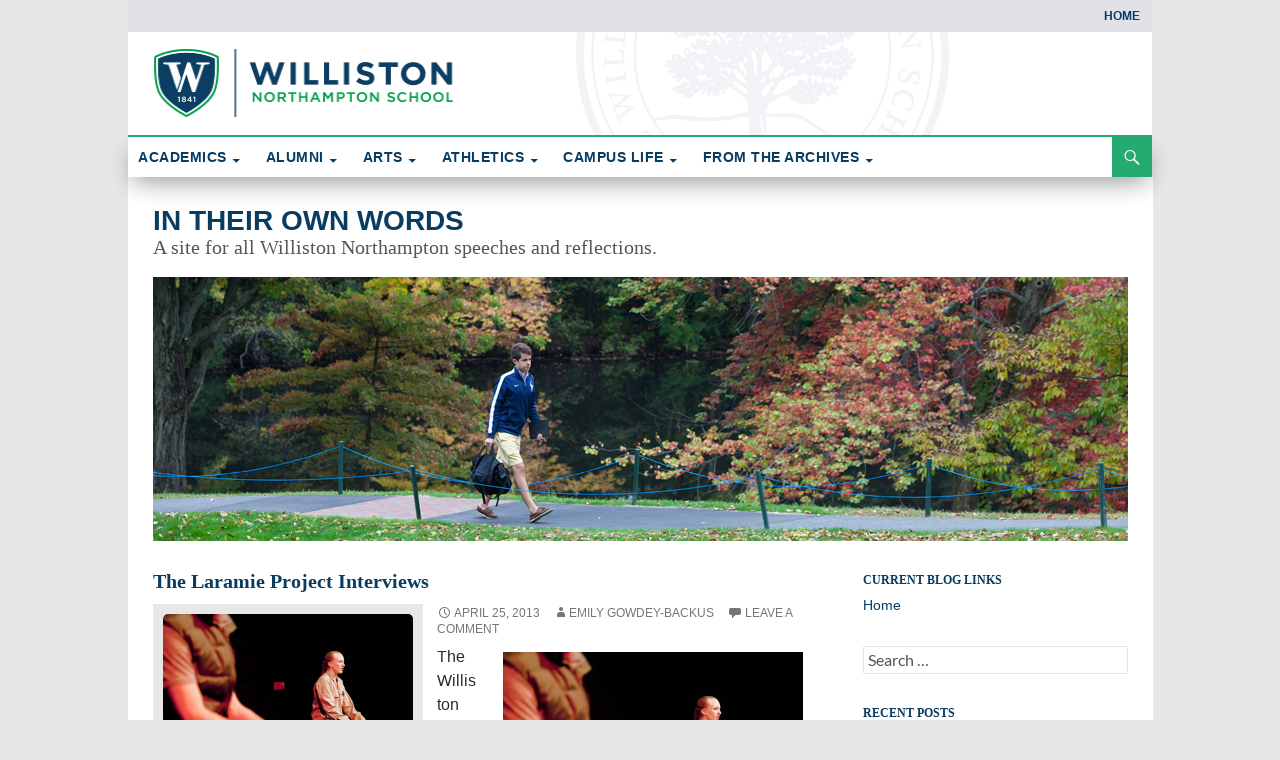

--- FILE ---
content_type: text/html; charset=UTF-8
request_url: https://willistonblogs.com/speeches/2013/04/25/the-laramie-project-interviews/
body_size: 16632
content:
<!DOCTYPE html>
<!--[if IE 7]>
<html class="ie ie7" dir="ltr" lang="en-US" prefix="og: https://ogp.me/ns#">
<![endif]-->
<!--[if IE 8]>
<html class="ie ie8" dir="ltr" lang="en-US" prefix="og: https://ogp.me/ns#">
<![endif]-->
<!--[if !(IE 7) | !(IE 8) ]><!-->
<html dir="ltr" lang="en-US" prefix="og: https://ogp.me/ns#">
<!--<![endif]-->
<head>
	<meta charset="UTF-8">
	<meta name="viewport" content="width=device-width">
	
	<link rel="profile" href="http://gmpg.org/xfn/11">
	<link rel="pingback" href="https://willistonblogs.com/speeches/xmlrpc.php">
	<!--[if lt IE 9]>
	<script src="/js/html5.js"></script>
	<![endif]-->
	
		<!-- All in One SEO 4.7.3 - aioseo.com -->
		<title>The Laramie Project Interviews - In Their Own Words</title>
		<meta name="description" content="The Williston Theatre’s spring production this year is The Laramie Project, a play by Moisés Kaufman and members of the Tectonic Theater Project that was based on a small town’s reaction to the 1998 murder of Matthew Shephard, a University of Wyoming student. During a recent break between rehearsals, Emily Ditkovski, the director of the Williston" />
		<meta name="robots" content="max-image-preview:large" />
		<link rel="canonical" href="https://willistonblogs.com/speeches/2013/04/25/the-laramie-project-interviews/" />
		<meta name="generator" content="All in One SEO (AIOSEO) 4.7.3" />
		<meta property="og:locale" content="en_US" />
		<meta property="og:site_name" content="In Their Own Words - A site for all Williston Northampton speeches and reflections." />
		<meta property="og:type" content="article" />
		<meta property="og:title" content="The Laramie Project Interviews - In Their Own Words" />
		<meta property="og:description" content="The Williston Theatre’s spring production this year is The Laramie Project, a play by Moisés Kaufman and members of the Tectonic Theater Project that was based on a small town’s reaction to the 1998 murder of Matthew Shephard, a University of Wyoming student. During a recent break between rehearsals, Emily Ditkovski, the director of the Williston" />
		<meta property="og:url" content="https://willistonblogs.com/speeches/2013/04/25/the-laramie-project-interviews/" />
		<meta property="article:published_time" content="2013-04-25T19:05:09+00:00" />
		<meta property="article:modified_time" content="2013-04-25T19:22:35+00:00" />
		<meta name="twitter:card" content="summary" />
		<meta name="twitter:title" content="The Laramie Project Interviews - In Their Own Words" />
		<meta name="twitter:description" content="The Williston Theatre’s spring production this year is The Laramie Project, a play by Moisés Kaufman and members of the Tectonic Theater Project that was based on a small town’s reaction to the 1998 murder of Matthew Shephard, a University of Wyoming student. During a recent break between rehearsals, Emily Ditkovski, the director of the Williston" />
		<script type="application/ld+json" class="aioseo-schema">
			{"@context":"https:\/\/schema.org","@graph":[{"@type":"BlogPosting","@id":"https:\/\/willistonblogs.com\/speeches\/2013\/04\/25\/the-laramie-project-interviews\/#blogposting","name":"The Laramie Project Interviews - In Their Own Words","headline":"The Laramie Project Interviews","author":{"@id":"https:\/\/willistonblogs.com\/speeches\/author\/egowdeybackus\/#author"},"publisher":{"@id":"https:\/\/willistonblogs.com\/speeches\/#organization"},"image":{"@type":"ImageObject","url":"https:\/\/willistonblogs.com\/speeches\/files\/2013\/04\/0191_Laramie-Project_240413-e1366916204132.jpg","width":1000,"height":666},"datePublished":"2013-04-25T15:05:09-04:00","dateModified":"2013-04-25T15:22:35-04:00","inLanguage":"en-US","mainEntityOfPage":{"@id":"https:\/\/willistonblogs.com\/speeches\/2013\/04\/25\/the-laramie-project-interviews\/#webpage"},"isPartOf":{"@id":"https:\/\/willistonblogs.com\/speeches\/2013\/04\/25\/the-laramie-project-interviews\/#webpage"},"articleSection":"Faculty Speaker, Student Speaker, Emily Ditkovski, LGBT, Matthew Shephard, Persis Ticknor-Swanson, The Laramie Project, Williston Theatre"},{"@type":"BreadcrumbList","@id":"https:\/\/willistonblogs.com\/speeches\/2013\/04\/25\/the-laramie-project-interviews\/#breadcrumblist","itemListElement":[{"@type":"ListItem","@id":"https:\/\/willistonblogs.com\/speeches\/#listItem","position":1,"name":"Home","item":"https:\/\/willistonblogs.com\/speeches\/","nextItem":"https:\/\/willistonblogs.com\/speeches\/2013\/#listItem"},{"@type":"ListItem","@id":"https:\/\/willistonblogs.com\/speeches\/2013\/#listItem","position":2,"name":"2013","item":"https:\/\/willistonblogs.com\/speeches\/2013\/","nextItem":"https:\/\/willistonblogs.com\/speeches\/2013\/04\/#listItem","previousItem":"https:\/\/willistonblogs.com\/speeches\/#listItem"},{"@type":"ListItem","@id":"https:\/\/willistonblogs.com\/speeches\/2013\/04\/#listItem","position":3,"name":"April","item":"https:\/\/willistonblogs.com\/speeches\/2013\/04\/","nextItem":"https:\/\/willistonblogs.com\/speeches\/2013\/04\/25\/#listItem","previousItem":"https:\/\/willistonblogs.com\/speeches\/2013\/#listItem"},{"@type":"ListItem","@id":"https:\/\/willistonblogs.com\/speeches\/2013\/04\/25\/#listItem","position":4,"name":"25","item":"https:\/\/willistonblogs.com\/speeches\/2013\/04\/25\/","nextItem":"https:\/\/willistonblogs.com\/speeches\/2013\/04\/25\/the-laramie-project-interviews\/#listItem","previousItem":"https:\/\/willistonblogs.com\/speeches\/2013\/04\/#listItem"},{"@type":"ListItem","@id":"https:\/\/willistonblogs.com\/speeches\/2013\/04\/25\/the-laramie-project-interviews\/#listItem","position":5,"name":"The Laramie Project Interviews","previousItem":"https:\/\/willistonblogs.com\/speeches\/2013\/04\/25\/#listItem"}]},{"@type":"Organization","@id":"https:\/\/willistonblogs.com\/speeches\/#organization","name":"In Their Own Words","description":"A site for all Williston Northampton speeches and reflections.","url":"https:\/\/willistonblogs.com\/speeches\/"},{"@type":"Person","@id":"https:\/\/willistonblogs.com\/speeches\/author\/egowdeybackus\/#author","url":"https:\/\/willistonblogs.com\/speeches\/author\/egowdeybackus\/","name":"Emily Gowdey-Backus","image":{"@type":"ImageObject","@id":"https:\/\/willistonblogs.com\/speeches\/2013\/04\/25\/the-laramie-project-interviews\/#authorImage","url":"https:\/\/secure.gravatar.com\/avatar\/77444a7cac026072e9c811e927044433?s=96&d=mm&r=g","width":96,"height":96,"caption":"Emily Gowdey-Backus"}},{"@type":"WebPage","@id":"https:\/\/willistonblogs.com\/speeches\/2013\/04\/25\/the-laramie-project-interviews\/#webpage","url":"https:\/\/willistonblogs.com\/speeches\/2013\/04\/25\/the-laramie-project-interviews\/","name":"The Laramie Project Interviews - In Their Own Words","description":"The Williston Theatre\u2019s spring production this year is The Laramie Project, a play by Mois\u00e9s Kaufman and members of the Tectonic Theater Project that was based on a small town\u2019s reaction to the 1998 murder of Matthew Shephard, a University of Wyoming student. During a recent break between rehearsals, Emily Ditkovski, the director of the Williston","inLanguage":"en-US","isPartOf":{"@id":"https:\/\/willistonblogs.com\/speeches\/#website"},"breadcrumb":{"@id":"https:\/\/willistonblogs.com\/speeches\/2013\/04\/25\/the-laramie-project-interviews\/#breadcrumblist"},"author":{"@id":"https:\/\/willistonblogs.com\/speeches\/author\/egowdeybackus\/#author"},"creator":{"@id":"https:\/\/willistonblogs.com\/speeches\/author\/egowdeybackus\/#author"},"image":{"@type":"ImageObject","url":"https:\/\/willistonblogs.com\/speeches\/files\/2013\/04\/0191_Laramie-Project_240413-e1366916204132.jpg","@id":"https:\/\/willistonblogs.com\/speeches\/2013\/04\/25\/the-laramie-project-interviews\/#mainImage","width":1000,"height":666},"primaryImageOfPage":{"@id":"https:\/\/willistonblogs.com\/speeches\/2013\/04\/25\/the-laramie-project-interviews\/#mainImage"},"datePublished":"2013-04-25T15:05:09-04:00","dateModified":"2013-04-25T15:22:35-04:00"},{"@type":"WebSite","@id":"https:\/\/willistonblogs.com\/speeches\/#website","url":"https:\/\/willistonblogs.com\/speeches\/","name":"In Their Own Words","description":"A site for all Williston Northampton speeches and reflections.","inLanguage":"en-US","publisher":{"@id":"https:\/\/willistonblogs.com\/speeches\/#organization"}}]}
		</script>
		<!-- All in One SEO -->

<link rel="alternate" type="application/rss+xml" title="In Their Own Words &raquo; Feed" href="https://willistonblogs.com/speeches/feed/" />
<link rel="alternate" type="application/rss+xml" title="In Their Own Words &raquo; Comments Feed" href="https://willistonblogs.com/speeches/comments/feed/" />
<link rel="alternate" type="application/rss+xml" title="In Their Own Words &raquo; The Laramie Project Interviews Comments Feed" href="https://willistonblogs.com/speeches/2013/04/25/the-laramie-project-interviews/feed/" />
		<!-- This site uses the Google Analytics by ExactMetrics plugin v8.1.0 - Using Analytics tracking - https://www.exactmetrics.com/ -->
		<!-- Note: ExactMetrics is not currently configured on this site. The site owner needs to authenticate with Google Analytics in the ExactMetrics settings panel. -->
					<!-- No tracking code set -->
				<!-- / Google Analytics by ExactMetrics -->
		<script>
window._wpemojiSettings = {"baseUrl":"https:\/\/s.w.org\/images\/core\/emoji\/15.0.3\/72x72\/","ext":".png","svgUrl":"https:\/\/s.w.org\/images\/core\/emoji\/15.0.3\/svg\/","svgExt":".svg","source":{"concatemoji":"https:\/\/willistonblogs.com\/speeches\/wp-includes\/js\/wp-emoji-release.min.js?ver=6.6.4"}};
/*! This file is auto-generated */
!function(i,n){var o,s,e;function c(e){try{var t={supportTests:e,timestamp:(new Date).valueOf()};sessionStorage.setItem(o,JSON.stringify(t))}catch(e){}}function p(e,t,n){e.clearRect(0,0,e.canvas.width,e.canvas.height),e.fillText(t,0,0);var t=new Uint32Array(e.getImageData(0,0,e.canvas.width,e.canvas.height).data),r=(e.clearRect(0,0,e.canvas.width,e.canvas.height),e.fillText(n,0,0),new Uint32Array(e.getImageData(0,0,e.canvas.width,e.canvas.height).data));return t.every(function(e,t){return e===r[t]})}function u(e,t,n){switch(t){case"flag":return n(e,"\ud83c\udff3\ufe0f\u200d\u26a7\ufe0f","\ud83c\udff3\ufe0f\u200b\u26a7\ufe0f")?!1:!n(e,"\ud83c\uddfa\ud83c\uddf3","\ud83c\uddfa\u200b\ud83c\uddf3")&&!n(e,"\ud83c\udff4\udb40\udc67\udb40\udc62\udb40\udc65\udb40\udc6e\udb40\udc67\udb40\udc7f","\ud83c\udff4\u200b\udb40\udc67\u200b\udb40\udc62\u200b\udb40\udc65\u200b\udb40\udc6e\u200b\udb40\udc67\u200b\udb40\udc7f");case"emoji":return!n(e,"\ud83d\udc26\u200d\u2b1b","\ud83d\udc26\u200b\u2b1b")}return!1}function f(e,t,n){var r="undefined"!=typeof WorkerGlobalScope&&self instanceof WorkerGlobalScope?new OffscreenCanvas(300,150):i.createElement("canvas"),a=r.getContext("2d",{willReadFrequently:!0}),o=(a.textBaseline="top",a.font="600 32px Arial",{});return e.forEach(function(e){o[e]=t(a,e,n)}),o}function t(e){var t=i.createElement("script");t.src=e,t.defer=!0,i.head.appendChild(t)}"undefined"!=typeof Promise&&(o="wpEmojiSettingsSupports",s=["flag","emoji"],n.supports={everything:!0,everythingExceptFlag:!0},e=new Promise(function(e){i.addEventListener("DOMContentLoaded",e,{once:!0})}),new Promise(function(t){var n=function(){try{var e=JSON.parse(sessionStorage.getItem(o));if("object"==typeof e&&"number"==typeof e.timestamp&&(new Date).valueOf()<e.timestamp+604800&&"object"==typeof e.supportTests)return e.supportTests}catch(e){}return null}();if(!n){if("undefined"!=typeof Worker&&"undefined"!=typeof OffscreenCanvas&&"undefined"!=typeof URL&&URL.createObjectURL&&"undefined"!=typeof Blob)try{var e="postMessage("+f.toString()+"("+[JSON.stringify(s),u.toString(),p.toString()].join(",")+"));",r=new Blob([e],{type:"text/javascript"}),a=new Worker(URL.createObjectURL(r),{name:"wpTestEmojiSupports"});return void(a.onmessage=function(e){c(n=e.data),a.terminate(),t(n)})}catch(e){}c(n=f(s,u,p))}t(n)}).then(function(e){for(var t in e)n.supports[t]=e[t],n.supports.everything=n.supports.everything&&n.supports[t],"flag"!==t&&(n.supports.everythingExceptFlag=n.supports.everythingExceptFlag&&n.supports[t]);n.supports.everythingExceptFlag=n.supports.everythingExceptFlag&&!n.supports.flag,n.DOMReady=!1,n.readyCallback=function(){n.DOMReady=!0}}).then(function(){return e}).then(function(){var e;n.supports.everything||(n.readyCallback(),(e=n.source||{}).concatemoji?t(e.concatemoji):e.wpemoji&&e.twemoji&&(t(e.twemoji),t(e.wpemoji)))}))}((window,document),window._wpemojiSettings);
</script>
<style id='wp-emoji-styles-inline-css'>

	img.wp-smiley, img.emoji {
		display: inline !important;
		border: none !important;
		box-shadow: none !important;
		height: 1em !important;
		width: 1em !important;
		margin: 0 0.07em !important;
		vertical-align: -0.1em !important;
		background: none !important;
		padding: 0 !important;
	}
</style>
<link rel='stylesheet' id='wp-block-library-css' href='https://willistonblogs.com/speeches/wp-includes/css/dist/block-library/style.min.css?ver=6.6.4' media='all' />
<style id='wp-block-library-theme-inline-css'>
.wp-block-audio :where(figcaption){color:#555;font-size:13px;text-align:center}.is-dark-theme .wp-block-audio :where(figcaption){color:#ffffffa6}.wp-block-audio{margin:0 0 1em}.wp-block-code{border:1px solid #ccc;border-radius:4px;font-family:Menlo,Consolas,monaco,monospace;padding:.8em 1em}.wp-block-embed :where(figcaption){color:#555;font-size:13px;text-align:center}.is-dark-theme .wp-block-embed :where(figcaption){color:#ffffffa6}.wp-block-embed{margin:0 0 1em}.blocks-gallery-caption{color:#555;font-size:13px;text-align:center}.is-dark-theme .blocks-gallery-caption{color:#ffffffa6}:root :where(.wp-block-image figcaption){color:#555;font-size:13px;text-align:center}.is-dark-theme :root :where(.wp-block-image figcaption){color:#ffffffa6}.wp-block-image{margin:0 0 1em}.wp-block-pullquote{border-bottom:4px solid;border-top:4px solid;color:currentColor;margin-bottom:1.75em}.wp-block-pullquote cite,.wp-block-pullquote footer,.wp-block-pullquote__citation{color:currentColor;font-size:.8125em;font-style:normal;text-transform:uppercase}.wp-block-quote{border-left:.25em solid;margin:0 0 1.75em;padding-left:1em}.wp-block-quote cite,.wp-block-quote footer{color:currentColor;font-size:.8125em;font-style:normal;position:relative}.wp-block-quote.has-text-align-right{border-left:none;border-right:.25em solid;padding-left:0;padding-right:1em}.wp-block-quote.has-text-align-center{border:none;padding-left:0}.wp-block-quote.is-large,.wp-block-quote.is-style-large,.wp-block-quote.is-style-plain{border:none}.wp-block-search .wp-block-search__label{font-weight:700}.wp-block-search__button{border:1px solid #ccc;padding:.375em .625em}:where(.wp-block-group.has-background){padding:1.25em 2.375em}.wp-block-separator.has-css-opacity{opacity:.4}.wp-block-separator{border:none;border-bottom:2px solid;margin-left:auto;margin-right:auto}.wp-block-separator.has-alpha-channel-opacity{opacity:1}.wp-block-separator:not(.is-style-wide):not(.is-style-dots){width:100px}.wp-block-separator.has-background:not(.is-style-dots){border-bottom:none;height:1px}.wp-block-separator.has-background:not(.is-style-wide):not(.is-style-dots){height:2px}.wp-block-table{margin:0 0 1em}.wp-block-table td,.wp-block-table th{word-break:normal}.wp-block-table :where(figcaption){color:#555;font-size:13px;text-align:center}.is-dark-theme .wp-block-table :where(figcaption){color:#ffffffa6}.wp-block-video :where(figcaption){color:#555;font-size:13px;text-align:center}.is-dark-theme .wp-block-video :where(figcaption){color:#ffffffa6}.wp-block-video{margin:0 0 1em}:root :where(.wp-block-template-part.has-background){margin-bottom:0;margin-top:0;padding:1.25em 2.375em}
</style>
<style id='classic-theme-styles-inline-css'>
/*! This file is auto-generated */
.wp-block-button__link{color:#fff;background-color:#32373c;border-radius:9999px;box-shadow:none;text-decoration:none;padding:calc(.667em + 2px) calc(1.333em + 2px);font-size:1.125em}.wp-block-file__button{background:#32373c;color:#fff;text-decoration:none}
</style>
<style id='global-styles-inline-css'>
:root{--wp--preset--aspect-ratio--square: 1;--wp--preset--aspect-ratio--4-3: 4/3;--wp--preset--aspect-ratio--3-4: 3/4;--wp--preset--aspect-ratio--3-2: 3/2;--wp--preset--aspect-ratio--2-3: 2/3;--wp--preset--aspect-ratio--16-9: 16/9;--wp--preset--aspect-ratio--9-16: 9/16;--wp--preset--color--black: #000;--wp--preset--color--cyan-bluish-gray: #abb8c3;--wp--preset--color--white: #fff;--wp--preset--color--pale-pink: #f78da7;--wp--preset--color--vivid-red: #cf2e2e;--wp--preset--color--luminous-vivid-orange: #ff6900;--wp--preset--color--luminous-vivid-amber: #fcb900;--wp--preset--color--light-green-cyan: #7bdcb5;--wp--preset--color--vivid-green-cyan: #00d084;--wp--preset--color--pale-cyan-blue: #8ed1fc;--wp--preset--color--vivid-cyan-blue: #0693e3;--wp--preset--color--vivid-purple: #9b51e0;--wp--preset--color--green: #24890d;--wp--preset--color--dark-gray: #2b2b2b;--wp--preset--color--medium-gray: #767676;--wp--preset--color--light-gray: #f5f5f5;--wp--preset--gradient--vivid-cyan-blue-to-vivid-purple: linear-gradient(135deg,rgba(6,147,227,1) 0%,rgb(155,81,224) 100%);--wp--preset--gradient--light-green-cyan-to-vivid-green-cyan: linear-gradient(135deg,rgb(122,220,180) 0%,rgb(0,208,130) 100%);--wp--preset--gradient--luminous-vivid-amber-to-luminous-vivid-orange: linear-gradient(135deg,rgba(252,185,0,1) 0%,rgba(255,105,0,1) 100%);--wp--preset--gradient--luminous-vivid-orange-to-vivid-red: linear-gradient(135deg,rgba(255,105,0,1) 0%,rgb(207,46,46) 100%);--wp--preset--gradient--very-light-gray-to-cyan-bluish-gray: linear-gradient(135deg,rgb(238,238,238) 0%,rgb(169,184,195) 100%);--wp--preset--gradient--cool-to-warm-spectrum: linear-gradient(135deg,rgb(74,234,220) 0%,rgb(151,120,209) 20%,rgb(207,42,186) 40%,rgb(238,44,130) 60%,rgb(251,105,98) 80%,rgb(254,248,76) 100%);--wp--preset--gradient--blush-light-purple: linear-gradient(135deg,rgb(255,206,236) 0%,rgb(152,150,240) 100%);--wp--preset--gradient--blush-bordeaux: linear-gradient(135deg,rgb(254,205,165) 0%,rgb(254,45,45) 50%,rgb(107,0,62) 100%);--wp--preset--gradient--luminous-dusk: linear-gradient(135deg,rgb(255,203,112) 0%,rgb(199,81,192) 50%,rgb(65,88,208) 100%);--wp--preset--gradient--pale-ocean: linear-gradient(135deg,rgb(255,245,203) 0%,rgb(182,227,212) 50%,rgb(51,167,181) 100%);--wp--preset--gradient--electric-grass: linear-gradient(135deg,rgb(202,248,128) 0%,rgb(113,206,126) 100%);--wp--preset--gradient--midnight: linear-gradient(135deg,rgb(2,3,129) 0%,rgb(40,116,252) 100%);--wp--preset--font-size--small: 13px;--wp--preset--font-size--medium: 20px;--wp--preset--font-size--large: 36px;--wp--preset--font-size--x-large: 42px;--wp--preset--spacing--20: 0.44rem;--wp--preset--spacing--30: 0.67rem;--wp--preset--spacing--40: 1rem;--wp--preset--spacing--50: 1.5rem;--wp--preset--spacing--60: 2.25rem;--wp--preset--spacing--70: 3.38rem;--wp--preset--spacing--80: 5.06rem;--wp--preset--shadow--natural: 6px 6px 9px rgba(0, 0, 0, 0.2);--wp--preset--shadow--deep: 12px 12px 50px rgba(0, 0, 0, 0.4);--wp--preset--shadow--sharp: 6px 6px 0px rgba(0, 0, 0, 0.2);--wp--preset--shadow--outlined: 6px 6px 0px -3px rgba(255, 255, 255, 1), 6px 6px rgba(0, 0, 0, 1);--wp--preset--shadow--crisp: 6px 6px 0px rgba(0, 0, 0, 1);}:where(.is-layout-flex){gap: 0.5em;}:where(.is-layout-grid){gap: 0.5em;}body .is-layout-flex{display: flex;}.is-layout-flex{flex-wrap: wrap;align-items: center;}.is-layout-flex > :is(*, div){margin: 0;}body .is-layout-grid{display: grid;}.is-layout-grid > :is(*, div){margin: 0;}:where(.wp-block-columns.is-layout-flex){gap: 2em;}:where(.wp-block-columns.is-layout-grid){gap: 2em;}:where(.wp-block-post-template.is-layout-flex){gap: 1.25em;}:where(.wp-block-post-template.is-layout-grid){gap: 1.25em;}.has-black-color{color: var(--wp--preset--color--black) !important;}.has-cyan-bluish-gray-color{color: var(--wp--preset--color--cyan-bluish-gray) !important;}.has-white-color{color: var(--wp--preset--color--white) !important;}.has-pale-pink-color{color: var(--wp--preset--color--pale-pink) !important;}.has-vivid-red-color{color: var(--wp--preset--color--vivid-red) !important;}.has-luminous-vivid-orange-color{color: var(--wp--preset--color--luminous-vivid-orange) !important;}.has-luminous-vivid-amber-color{color: var(--wp--preset--color--luminous-vivid-amber) !important;}.has-light-green-cyan-color{color: var(--wp--preset--color--light-green-cyan) !important;}.has-vivid-green-cyan-color{color: var(--wp--preset--color--vivid-green-cyan) !important;}.has-pale-cyan-blue-color{color: var(--wp--preset--color--pale-cyan-blue) !important;}.has-vivid-cyan-blue-color{color: var(--wp--preset--color--vivid-cyan-blue) !important;}.has-vivid-purple-color{color: var(--wp--preset--color--vivid-purple) !important;}.has-black-background-color{background-color: var(--wp--preset--color--black) !important;}.has-cyan-bluish-gray-background-color{background-color: var(--wp--preset--color--cyan-bluish-gray) !important;}.has-white-background-color{background-color: var(--wp--preset--color--white) !important;}.has-pale-pink-background-color{background-color: var(--wp--preset--color--pale-pink) !important;}.has-vivid-red-background-color{background-color: var(--wp--preset--color--vivid-red) !important;}.has-luminous-vivid-orange-background-color{background-color: var(--wp--preset--color--luminous-vivid-orange) !important;}.has-luminous-vivid-amber-background-color{background-color: var(--wp--preset--color--luminous-vivid-amber) !important;}.has-light-green-cyan-background-color{background-color: var(--wp--preset--color--light-green-cyan) !important;}.has-vivid-green-cyan-background-color{background-color: var(--wp--preset--color--vivid-green-cyan) !important;}.has-pale-cyan-blue-background-color{background-color: var(--wp--preset--color--pale-cyan-blue) !important;}.has-vivid-cyan-blue-background-color{background-color: var(--wp--preset--color--vivid-cyan-blue) !important;}.has-vivid-purple-background-color{background-color: var(--wp--preset--color--vivid-purple) !important;}.has-black-border-color{border-color: var(--wp--preset--color--black) !important;}.has-cyan-bluish-gray-border-color{border-color: var(--wp--preset--color--cyan-bluish-gray) !important;}.has-white-border-color{border-color: var(--wp--preset--color--white) !important;}.has-pale-pink-border-color{border-color: var(--wp--preset--color--pale-pink) !important;}.has-vivid-red-border-color{border-color: var(--wp--preset--color--vivid-red) !important;}.has-luminous-vivid-orange-border-color{border-color: var(--wp--preset--color--luminous-vivid-orange) !important;}.has-luminous-vivid-amber-border-color{border-color: var(--wp--preset--color--luminous-vivid-amber) !important;}.has-light-green-cyan-border-color{border-color: var(--wp--preset--color--light-green-cyan) !important;}.has-vivid-green-cyan-border-color{border-color: var(--wp--preset--color--vivid-green-cyan) !important;}.has-pale-cyan-blue-border-color{border-color: var(--wp--preset--color--pale-cyan-blue) !important;}.has-vivid-cyan-blue-border-color{border-color: var(--wp--preset--color--vivid-cyan-blue) !important;}.has-vivid-purple-border-color{border-color: var(--wp--preset--color--vivid-purple) !important;}.has-vivid-cyan-blue-to-vivid-purple-gradient-background{background: var(--wp--preset--gradient--vivid-cyan-blue-to-vivid-purple) !important;}.has-light-green-cyan-to-vivid-green-cyan-gradient-background{background: var(--wp--preset--gradient--light-green-cyan-to-vivid-green-cyan) !important;}.has-luminous-vivid-amber-to-luminous-vivid-orange-gradient-background{background: var(--wp--preset--gradient--luminous-vivid-amber-to-luminous-vivid-orange) !important;}.has-luminous-vivid-orange-to-vivid-red-gradient-background{background: var(--wp--preset--gradient--luminous-vivid-orange-to-vivid-red) !important;}.has-very-light-gray-to-cyan-bluish-gray-gradient-background{background: var(--wp--preset--gradient--very-light-gray-to-cyan-bluish-gray) !important;}.has-cool-to-warm-spectrum-gradient-background{background: var(--wp--preset--gradient--cool-to-warm-spectrum) !important;}.has-blush-light-purple-gradient-background{background: var(--wp--preset--gradient--blush-light-purple) !important;}.has-blush-bordeaux-gradient-background{background: var(--wp--preset--gradient--blush-bordeaux) !important;}.has-luminous-dusk-gradient-background{background: var(--wp--preset--gradient--luminous-dusk) !important;}.has-pale-ocean-gradient-background{background: var(--wp--preset--gradient--pale-ocean) !important;}.has-electric-grass-gradient-background{background: var(--wp--preset--gradient--electric-grass) !important;}.has-midnight-gradient-background{background: var(--wp--preset--gradient--midnight) !important;}.has-small-font-size{font-size: var(--wp--preset--font-size--small) !important;}.has-medium-font-size{font-size: var(--wp--preset--font-size--medium) !important;}.has-large-font-size{font-size: var(--wp--preset--font-size--large) !important;}.has-x-large-font-size{font-size: var(--wp--preset--font-size--x-large) !important;}
:where(.wp-block-post-template.is-layout-flex){gap: 1.25em;}:where(.wp-block-post-template.is-layout-grid){gap: 1.25em;}
:where(.wp-block-columns.is-layout-flex){gap: 2em;}:where(.wp-block-columns.is-layout-grid){gap: 2em;}
:root :where(.wp-block-pullquote){font-size: 1.5em;line-height: 1.6;}
</style>
<link rel='stylesheet' id='dashicons-css' href='https://willistonblogs.com/speeches/wp-includes/css/dashicons.min.css?ver=6.6.4' media='all' />
<link rel='stylesheet' id='twentyfourteen-lato-css' href='https://willistonblogs.com/speeches/wp-content/themes/twentyfourteen/fonts/font-lato.css?ver=20230328' media='all' />
<link rel='stylesheet' id='genericons-css' href='https://willistonblogs.com/speeches/wp-content/themes/twentyfourteen/genericons/genericons.css?ver=3.0.3' media='all' />
<link rel='stylesheet' id='twentyfourteen-style-css' href='https://willistonblogs.com/speeches/wp-content/themes/willistonblogs-child/style.css?ver=20240716' media='all' />
<link rel='stylesheet' id='twentyfourteen-block-style-css' href='https://willistonblogs.com/speeches/wp-content/themes/twentyfourteen/css/blocks.css?ver=20240613' media='all' />
<!--[if lt IE 9]>
<link rel='stylesheet' id='twentyfourteen-ie-css' href='https://willistonblogs.com/speeches/wp-content/themes/twentyfourteen/css/ie.css?ver=20140711' media='all' />
<![endif]-->
<script src="https://willistonblogs.com/speeches/wp-includes/js/jquery/jquery.min.js?ver=3.7.1" id="jquery-core-js"></script>
<script src="https://willistonblogs.com/speeches/wp-includes/js/jquery/jquery-migrate.min.js?ver=3.4.1" id="jquery-migrate-js"></script>
<script id="rmp_menu_scripts-js-extra">
var rmp_menu = {"ajaxURL":"https:\/\/willistonblogs.com\/speeches\/wp-admin\/admin-ajax.php","wp_nonce":"f991eb8af3","menu":[]};
</script>
<script src="https://willistonblogs.com/speeches/wp-content/plugins/responsive-menu/v4.0.0/assets/js/rmp-menu.js?ver=4.4.2" id="rmp_menu_scripts-js"></script>
<script src="https://willistonblogs.com/speeches/wp-content/themes/twentyfourteen/js/functions.js?ver=20230526" id="twentyfourteen-script-js" defer data-wp-strategy="defer"></script>
<link rel="https://api.w.org/" href="https://willistonblogs.com/speeches/wp-json/" /><link rel="alternate" title="JSON" type="application/json" href="https://willistonblogs.com/speeches/wp-json/wp/v2/posts/417" /><link rel="EditURI" type="application/rsd+xml" title="RSD" href="https://willistonblogs.com/speeches/xmlrpc.php?rsd" />
<meta name="generator" content="WordPress 6.6.4" />
<link rel='shortlink' href='https://willistonblogs.com/speeches/?p=417' />
<link rel="alternate" title="oEmbed (JSON)" type="application/json+oembed" href="https://willistonblogs.com/speeches/wp-json/oembed/1.0/embed?url=https%3A%2F%2Fwillistonblogs.com%2Fspeeches%2F2013%2F04%2F25%2Fthe-laramie-project-interviews%2F" />
<link rel="alternate" title="oEmbed (XML)" type="text/xml+oembed" href="https://willistonblogs.com/speeches/wp-json/oembed/1.0/embed?url=https%3A%2F%2Fwillistonblogs.com%2Fspeeches%2F2013%2F04%2F25%2Fthe-laramie-project-interviews%2F&#038;format=xml" />
<style>.recentcomments a{display:inline !important;padding:0 !important;margin:0 !important;}</style>	<script type="text/javascript" src="//use.typekit.net/gal5orj.js"></script>
	<script type="text/javascript">try{Typekit.load();}catch(e){}</script>
	<link rel="stylesheet" href="https://willistonblogs.com/speeches/wp-content/themes/willistonblogs-child/style-overrides.css" type="text/css" media="all" />

<script>
  (function(i,s,o,g,r,a,m){i['GoogleAnalyticsObject']=r;i[r]=i[r]||function(){
  (i[r].q=i[r].q||[]).push(arguments)},i[r].l=1*new Date();a=s.createElement(o),
  m=s.getElementsByTagName(o)[0];a.async=1;a.src=g;m.parentNode.insertBefore(a,m)
  })(window,document,'script','//www.google-analytics.com/analytics.js','ga');

  ga('create', 'UA-8193564-6', 'willistonblogs.com');
  ga('send', 'pageview');

</script>


</head>

<body class="post-template-default single single-post postid-417 single-format-standard wp-embed-responsive group-blog header-image full-width singular">
<div id="page" class="hfeed site">
		
	<div id="site-header">
				<div id="blogmicro-navigation" class="blogmicro-navigation"><ul id="menu-allsitemenu" class="menu"><li id="menu-item-751" class="menu-item menu-item-type-custom menu-item-object-custom menu-item-home menu-item-751"><a href="http://willistonblogs.com/speeches/">Home</a></li>
</ul></div>		
		<div class="site-header-inner">
		<a href="https://www.williston.com/" rel="home"><img src="https://willistonblogs.com/speeches/wp-content/themes/willistonblogs-child/images/williston-northampton-school.gif" width="310" height="83" alt="Williston Northampton School Website"></a></div>
			
				
		
	</div>
	

	<header id="masthead" class="site-header" role="banner">
		<div class="header-main">
			<h1 class="site-title"><a href="https://willistonblogs.com/speeches/" rel="home">In Their Own Words</a></h1>
			

		
			<div class="search-toggle">
				<a href="#search-container" class="screen-reader-text">Search</a>
			</div>

			<nav id="primary-navigation" class="site-navigation primary-navigation" role="navigation">
				<h1 class="menu-toggle">Primary Menu</h1>
				<a class="screen-reader-text skip-link" href="#content">Skip to content</a>
			
									<div id="primary-navigation" class="primary-navigation"><ul id="menu-allsitemenu-1" class="menu"><li id="menu-item-3328" class="menu-item menu-item-type-custom menu-item-object-custom menu-item-has-children menu-item-3328"><a href="http://willistonblogs.com/academic-news/">ACADEMICS</a>
<ul class="sub-menu">
	<li id="menu-item-3339" class="menu-item menu-item-type-custom menu-item-object-custom menu-item-3339"><a href="https://willistonblogs.com/academic-news/">Academic News</a></li>
	<li id="menu-item-3677" class="menu-item menu-item-type-custom menu-item-object-custom menu-item-3677"><a href="https://willistonblogs.com/ctp">Curricular Technology Program</a></li>
	<li id="menu-item-3330" class="menu-item menu-item-type-custom menu-item-object-custom menu-item-3330"><a href="https://willistonblogs.com/math/">Math @ Williston</a></li>
	<li id="menu-item-3340" class="menu-item menu-item-type-custom menu-item-object-custom menu-item-3340"><a href="https://willistonblogs.com/mathteam/">Math Team</a></li>
	<li id="menu-item-3352" class="menu-item menu-item-type-custom menu-item-object-custom menu-item-3352"><a href="https://willistonblogs.com/science/">Science Happens at Williston</a></li>
	<li id="menu-item-3353" class="menu-item menu-item-type-custom menu-item-object-custom menu-item-3353"><a href="https://www.willistonian.org/">The Willistonian</a></li>
	<li id="menu-item-3354" class="menu-item menu-item-type-custom menu-item-object-custom menu-item-3354"><a href="https://willistonblogs.com/robotics/">Wildcat Robotics</a></li>
	<li id="menu-item-3548" class="menu-item menu-item-type-custom menu-item-object-custom menu-item-3548"><a href="https://willistonblogs.com/model-un/">Williston Model UN</a></li>
	<li id="menu-item-3769" class="menu-item menu-item-type-custom menu-item-object-custom menu-item-3769"><a href="https://willistonblogs.com/willistontravels/">Williston Travels</a></li>
</ul>
</li>
<li id="menu-item-3329" class="menu-item menu-item-type-custom menu-item-object-custom menu-item-has-children menu-item-3329"><a href="http://willistonblogs.com/alumni">ALUMNI</a>
<ul class="sub-menu">
	<li id="menu-item-3355" class="menu-item menu-item-type-custom menu-item-object-custom menu-item-3355"><a href="https://willistonblogs.com/alumni">Alumni Connections</a></li>
	<li id="menu-item-3391" class="menu-item menu-item-type-custom menu-item-object-custom menu-item-3391"><a href="https://willistonblogs.com/profiles/">Alumni Profiles</a></li>
	<li id="menu-item-3356" class="menu-item menu-item-type-custom menu-item-object-custom menu-item-3356"><a href="https://willistonblogs.com/obituaries">In Memoriam</a></li>
</ul>
</li>
<li id="menu-item-3335" class="menu-item menu-item-type-custom menu-item-object-custom menu-item-has-children menu-item-3335"><a href="https://willistonblogs.com/artsspotlight/">ARTS</a>
<ul class="sub-menu">
	<li id="menu-item-3357" class="menu-item menu-item-type-custom menu-item-object-custom menu-item-3357"><a href="https://willistonblogs.com/artsspotlight/">Arts Spotlight</a></li>
</ul>
</li>
<li id="menu-item-3336" class="menu-item menu-item-type-custom menu-item-object-custom menu-item-has-children menu-item-3336"><a href="https://willistonblogs.com/athletics/">ATHLETICS</a>
<ul class="sub-menu">
	<li id="menu-item-3358" class="menu-item menu-item-type-custom menu-item-object-custom menu-item-3358"><a href="https://willistonblogs.com/athletics/">Athletics News</a></li>
	<li id="menu-item-3359" class="menu-item menu-item-type-custom menu-item-object-custom menu-item-3359"><a href="https://willistonblogs.com/boyshockey/">In the Crease</a></li>
</ul>
</li>
<li id="menu-item-3337" class="menu-item menu-item-type-custom menu-item-object-custom menu-item-has-children menu-item-3337"><a href="https://willistonblogs.com/headofschool/">CAMPUS LIFE</a>
<ul class="sub-menu">
	<li id="menu-item-3360" class="menu-item menu-item-type-custom menu-item-object-custom menu-item-3360"><a href="https://willistonblogs.com/headofschool/">The Head&#8217;s Perspective</a></li>
	<li id="menu-item-3361" class="menu-item menu-item-type-custom menu-item-object-custom menu-item-3361"><a href="https://willistonblogs.com/collegecounseling/">College Counseling</a></li>
	<li id="menu-item-3362" class="menu-item menu-item-type-custom menu-item-object-custom menu-item-3362"><a href="https://willistonblogs.com/edtech/">Ed Tech @ Williston</a></li>
	<li id="menu-item-3363" class="menu-item menu-item-type-custom menu-item-object-custom menu-item-3363"><a href="https://willistonblogs.com/speeches/">In Their Own Words</a></li>
	<li id="menu-item-3368" class="menu-item menu-item-type-custom menu-item-object-custom menu-item-home menu-item-3368"><a href="https://willistonblogs.com">News and Events</a></li>
	<li id="menu-item-3364" class="menu-item menu-item-type-custom menu-item-object-custom menu-item-3364"><a href="https://www.willistonblogs.com/onthequad">On the Quad</a></li>
	<li id="menu-item-3365" class="menu-item menu-item-type-custom menu-item-object-custom menu-item-3365"><a href="https://willistonblogs.com/communitygarden/">Sustainable Community</a></li>
	<li id="menu-item-3366" class="menu-item menu-item-type-custom menu-item-object-custom menu-item-3366"><a href="https://willistonblogs.com/studentcouncil/">Your Student Council</a></li>
</ul>
</li>
<li id="menu-item-3338" class="menu-item menu-item-type-custom menu-item-object-custom menu-item-has-children menu-item-3338"><a href="https://willistonblogs.com/archives/">FROM THE ARCHIVES</a>
<ul class="sub-menu">
	<li id="menu-item-3367" class="menu-item menu-item-type-custom menu-item-object-custom menu-item-3367"><a href="https://willistonblogs.com/archives/">From the Archives</a></li>
</ul>
</li>
</ul></div>
			</nav>
		</div>

		<div id="search-container" class="search-box-wrapper hide">
			<div class="search-box">
				<form role="search" method="get" class="search-form" action="https://willistonblogs.com/speeches/">
				<label>
					<span class="screen-reader-text">Search for:</span>
					<input type="search" class="search-field" placeholder="Search &hellip;" value="" name="s" />
				</label>
				<input type="submit" class="search-submit" value="Search" />
			</form>			</div>
		</div>
	</header><!-- #masthead -->

	<div id="main" class="site-main">
		<div id="fpo-header">
		
			<div class="title"><a href="https://willistonblogs.com/speeches/" rel="home">In Their Own Words</a></div>

			<div class="desc">A site for all Williston Northampton speeches and reflections.</div>
			<div class="onpage-header-image"><img src="https://willistonblogs.com/speeches/wp-content/themes/willistonblogs-child/images/headers/2016fall-08.jpg" width="965" height="260" alt=""></div>
		</div>
	<div id="primary" class="content-area">
		<div id="content" class="site-content" role="main">
			<article id="post-417" class="post-417 post type-post status-publish format-standard has-post-thumbnail hentry category-faculty-speaker category-student-speaker tag-emily-ditkovski tag-lgbt tag-matthew-shephard tag-persis-ticknor-swanson tag-the-laramie-project tag-williston-theatre">
	
	<header class="entry-header">
<h1 class="entry-title ">The Laramie Project Interviews</h1>
	<div class="post-leadin-photo"><a href="https://willistonblogs.com/speeches/files/2013/04/0191_Laramie-Project_240413-1024x682.jpg" title="The Laramie Project Interviews" ><img width="250" height="167" src="https://willistonblogs.com/speeches/files/2013/04/0191_Laramie-Project_240413-e1366916204132.jpg" class="attachment-willison-leadin-photo size-willison-leadin-photo wp-post-image" alt="" decoding="async" /></a></div>
		<div class="entry-meta">
			<span class="entry-date"><a href="https://willistonblogs.com/speeches/2013/04/25/the-laramie-project-interviews/" rel="bookmark"><time class="entry-date" datetime="2013-04-25T15:05:09-04:00">April 25, 2013</time></a></span> <span class="byline"><span class="author vcard"><a class="url fn n" href="https://willistonblogs.com/speeches/author/egowdeybackus/" rel="author">Emily Gowdey-Backus</a></span></span>			<span class="comments-link"><a href="https://willistonblogs.com/speeches/2013/04/25/the-laramie-project-interviews/#respond">Leave a comment</a></span>
					</div><!-- .entry-meta -->
	</header><!-- .entry-header -->

		<div class="entry-content">
		<p><img fetchpriority="high" decoding="async" class="size-medium wp-image-414 alignright" src="http://willistonblogs.com/speeches/files/2013/04/0191_Laramie-Project_240413-300x199.jpg" alt="" width="300" height="199" />The Williston Theatre’s spring production this year is <em>The Laramie Project</em>, a play by Moisés Kaufman and members of the Tectonic Theater Project that was based on a small town’s reaction to the 1998 murder of Matthew Shephard, a University of Wyoming student.  During a recent break between rehearsals, Emily Ditkovski, the director of the Williston production, and Persis Ticknor-Swanson ’14, a cast member, sat down to talk about preparing for the play, audience empowerment, and bullying.</p>
<p>The Williston Theater’s production of <em>The Laramie Project</em> opens on April 25 at 7:00 p.m.   Performances continue on April 27 and May 2-4 at 7:00 p.m. and April 26 at 7:30 p.m.  <a href="https://wnsboxoffice.tixato.com/buy">Click here to purchase tickets online</a>.</p>
<p><span id="more-417"></span></p>
<h1> Emily Ditkovski, Director</h1>
<p><strong>Can you tell me why you chose to do <em>The Laramie Project</em> for the spring 2013 play?</strong></p>
<h1><strong><a href="http://willistonblogs.com/speeches/files/2013/04/0035_Laramie-Project_240413.jpg"><img decoding="async" class="alignleft size-thumbnail wp-image-415" src="http://willistonblogs.com/speeches/files/2013/04/0035_Laramie-Project_240413-150x150.jpg" alt="" width="150" height="150" /></a></strong></h1>
<p>I think the Pioneer Valley is a little bit of a bubble in terms of our perception of LGBT rights and that’s wonderful, but sometimes we need to look at the world outside the Pioneer Valley. I have been hearing a lot of stories about local bullying of LGBT students and thought we needed to take another look. The thing about this play is that it is so incredibly beautiful in so many ways, but it doesn’t really answer a lot of questions, it asks questions. I love theater that creates a dialogue.</p>
<p><strong> </strong><br />
<strong>What made you think of bringing Scott Barrow from the Tectonic Group to campus?</strong><br />
I wanted the cast to understand where this play came from, both in terms of a moment in time, because 1998 is now a long time ago, and also the theatricality of how it was created.  The play was formed in a very non-traditional way, which, in the last 10 or 15 years, has become a lot more traditional.  For the cast and crew to get a look at a new approach to creating theater was also really important.</p>
<p><strong>What reactions did you hear from the students after Mr. Barrow’s visit?</strong><br />
It was definitely a long weekend, but this experience has completely endowed the rehearsal process with something different.  We have a common language; I can say this character needs to play with architecture and they know exactly what I’m talking about.</p>
<p><strong>What do you want the students and the actors to take away from this performance?</strong><br />
Tons, that something very small can make a big difference. Art can make a difference, and art is a big vehicle for social change. We’re doing workshops in conjunction with the play and every member of the cast and crew is creating a workshop around a specific theme related to the play. Topics include: homophobia, class, religion, art as a vehicle for social change, and communal responsibility. What this play is really about is the idea that we’re not all going to love each other, we’re not all going to be best friends forever, but I’m not going to hate you, and I’m not going to do terrible things to you.<br />
<strong></strong></p>
<h1> <strong>Persis Ticknor-Swanson ’14, Cast Member</strong></h1>
<p><img loading="lazy" decoding="async" class="alignleft size-medium wp-image-412" src="http://willistonblogs.com/speeches/files/2013/04/0204_Laramie-Project_240413-300x199.jpg" alt="" width="300" height="199" srcset="https://willistonblogs.com/speeches/files/2013/04/0204_Laramie-Project_240413-300x199.jpg 300w, https://willistonblogs.com/speeches/files/2013/04/0204_Laramie-Project_240413-1024x682.jpg 1024w, https://willistonblogs.com/speeches/files/2013/04/0204_Laramie-Project_240413-450x300.jpg 450w, https://willistonblogs.com/speeches/files/2013/04/0204_Laramie-Project_240413.jpg 1280w" sizes="(max-width: 300px) 100vw, 300px" /><strong>What roles do you play in <em>The Laramie Project</em>?</strong><strong> </strong><br />
I play Reggie Fluty, the police officer who responded to the 911 call about Matthew. I am also Sherry Aanenson, Russell Henderson’s landlord.</p>
<p><strong>What did you take away from working with Scott Barrow?</strong> Mr. Barrow taught us a lot about the idea of “moments” instead of “scenes.” He really helped us broaden our understanding of how to act using the elements of theater. He started small, and gave us some simple, but effective, tools to bring into our own repertoire. He left us with a greater understanding of Laramie, Wyoming as a town and a community, not just a crime scene.</p>
<p><strong>Can you tell me a bit about the workshop you are running and what you hope people will take away from it?</strong><br />
My group is leading a workshop about homophobia. We want to make this issue relevant to Williston Northampton students. Homophobia comes out of fear and hate, and we cannot perpetuate those ideas if we ever hope to end them. We want kids to leave more aware of the homophobia they see.</p>
<p><strong>What do you hope that your fellow students, cast and crew members, and greater community take away from the play?</strong><br />
This play gives the audience more questions than it does answers; but I would hope people leave with lots of thoughts swirling in their mind, with a drive to be proactive to end hate. I would hope that people understand the love and common humanity we all share, and see more than just labels.</p>
	</div><!-- .entry-content -->
	
				<div class="entry-meta">
			<span class="cat-links">Posted in: <a href="https://willistonblogs.com/speeches/category/faculty-speaker/" rel="category tag">Faculty Speaker</a>, <a href="https://willistonblogs.com/speeches/category/student-speaker/" rel="category tag">Student Speaker</a></span>
		</div>
					


	<footer class="entry-meta"><span class="tag-links"><a href="https://willistonblogs.com/speeches/tag/emily-ditkovski/" rel="tag">Emily Ditkovski</a><a href="https://willistonblogs.com/speeches/tag/lgbt/" rel="tag">LGBT</a><a href="https://willistonblogs.com/speeches/tag/matthew-shephard/" rel="tag">Matthew Shephard</a><a href="https://willistonblogs.com/speeches/tag/persis-ticknor-swanson/" rel="tag">Persis Ticknor-Swanson</a><a href="https://willistonblogs.com/speeches/tag/the-laramie-project/" rel="tag">The Laramie Project</a><a href="https://willistonblogs.com/speeches/tag/williston-theatre/" rel="tag">Williston Theatre</a></span></footer></article><!-- #post-## -->
		<nav class="navigation post-navigation">
		<h1 class="screen-reader-text">
			Post navigation		</h1>
		<div class="nav-links">
			<a href="https://willistonblogs.com/speeches/2013/02/21/this-is-a-poem-of-by-and-for-williston/" rel="prev"><span class="meta-nav">Previous Post</span>This is a poem of, by and for Williston</a><a href="https://willistonblogs.com/speeches/2013/04/30/mr-mrs-stern-tell-their-stories-of-survival/" rel="next"><span class="meta-nav">Next Post</span>The Sterns Tell their Stories of Survival</a>			</div><!-- .nav-links -->
		</nav><!-- .navigation -->
		
<div id="comments" class="comments-area">

	
		<div id="respond" class="comment-respond">
		<h3 id="reply-title" class="comment-reply-title">Leave a Reply <small><a rel="nofollow" id="cancel-comment-reply-link" href="/speeches/2013/04/25/the-laramie-project-interviews/#respond" style="display:none;">Cancel reply</a></small></h3><form action="https://willistonblogs.com/speeches/wp-comments-post.php" method="post" id="commentform" class="comment-form" novalidate><p class="comment-notes"><span id="email-notes">Your email address will not be published.</span> <span class="required-field-message">Required fields are marked <span class="required">*</span></span></p><p class="comment-form-comment"><label for="comment">Comment <span class="required">*</span></label> <textarea id="comment" name="comment" cols="45" rows="8" maxlength="65525" required></textarea></p><p class="comment-form-author"><label for="author">Name <span class="required">*</span></label> <input id="author" name="author" type="text" value="" size="30" maxlength="245" autocomplete="name" required /></p>
<p class="comment-form-email"><label for="email">Email <span class="required">*</span></label> <input id="email" name="email" type="email" value="" size="30" maxlength="100" aria-describedby="email-notes" autocomplete="email" required /></p>
<p class="comment-form-url"><label for="url">Website</label> <input id="url" name="url" type="url" value="" size="30" maxlength="200" autocomplete="url" /></p>
<p class="comment-form-cookies-consent"><input id="wp-comment-cookies-consent" name="wp-comment-cookies-consent" type="checkbox" value="yes" /> <label for="wp-comment-cookies-consent">Save my name, email, and website in this browser for the next time I comment.</label></p>
<p class="form-submit"><input name="submit" type="submit" id="submit" class="submit" value="Post Comment" /> <input type='hidden' name='comment_post_ID' value='417' id='comment_post_ID' />
<input type='hidden' name='comment_parent' id='comment_parent' value='0' />
</p><p style="display: none;"><input type="hidden" id="akismet_comment_nonce" name="akismet_comment_nonce" value="9db52d4d47" /></p><p style="display: none !important;" class="akismet-fields-container" data-prefix="ak_"><label>&#916;<textarea name="ak_hp_textarea" cols="45" rows="8" maxlength="100"></textarea></label><input type="hidden" id="ak_js_1" name="ak_js" value="226"/><script>document.getElementById( "ak_js_1" ).setAttribute( "value", ( new Date() ).getTime() );</script></p></form>	</div><!-- #respond -->
	
</div><!-- #comments -->
		</div><!-- #content -->
	</div><!-- #primary -->

<div id="secondary">
			<h2 class="site-description">A site for all Williston Northampton speeches and reflections.</h2>
	
	
		<div id="primary-sidebar" class="primary-sidebar widget-area" role="complementary">
		<aside class="widget"><h1 class="widget-title">Current Blog Links</h1><div class="menu-mainmenu-container"><ul id="menu-mainmenu" class="nav-menu"><li class="menu-item menu-item-type-custom menu-item-object-custom menu-item-home menu-item-751"><a href="http://willistonblogs.com/speeches/">Home</a></li>
</ul></div></aside>	
		<aside id="search-2" class="widget widget_search"><form role="search" method="get" class="search-form" action="https://willistonblogs.com/speeches/">
				<label>
					<span class="screen-reader-text">Search for:</span>
					<input type="search" class="search-field" placeholder="Search &hellip;" value="" name="s" />
				</label>
				<input type="submit" class="search-submit" value="Search" />
			</form></aside>
		<aside id="recent-posts-2" class="widget widget_recent_entries">
		<h1 class="widget-title">Recent Posts</h1><nav aria-label="Recent Posts">
		<ul>
											<li>
					<a href="https://willistonblogs.com/speeches/2018/06/01/commencement-speaker-pierce-freelon-02/">Commencement Speaker Pierce Freelon &#8217;02</a>
									</li>
											<li>
					<a href="https://willistonblogs.com/speeches/2018/05/29/harrison-winrow-delivers-senior-speech-at-commencement/">Harrison Winrow Delivers Senior Speech at Commencement</a>
									</li>
											<li>
					<a href="https://willistonblogs.com/speeches/2018/05/25/hall-of-fame-introduction-by-mark-conway/">Hall of Fame Introduction by Mark Conway</a>
									</li>
											<li>
					<a href="https://willistonblogs.com/speeches/2018/05/25/hall-of-fame-inductee-jay-grant/">Hall of Fame Inductee Jay Grant</a>
									</li>
											<li>
					<a href="https://willistonblogs.com/speeches/2018/05/25/hall-of-fame-inductee-molly-connor-88/">Hall of Fame Inductee Molly Connor &#8217;88</a>
									</li>
					</ul>

		</nav></aside><aside id="recent-comments-2" class="widget widget_recent_comments"><h1 class="widget-title">Recent Comments</h1><nav aria-label="Recent Comments"><ul id="recentcomments"><li class="recentcomments"><span class="comment-author-link">Paul Jordan</span> on <a href="https://willistonblogs.com/speeches/2017/05/18/athletic-hall-of-fame-inductee-david-felsen/#comment-124164">Athletic Hall of Fame Inductee David Felsen</a></li><li class="recentcomments"><span class="comment-author-link"><a href="http://willistonblogs.com/athletics/2017/05/18/heartwarming-memories-mark-athletics-hall-of-fame-induction-ceremony/" class="url" rel="ugc">Heartwarming Memories Mark Athletics Hall of Fame Induction Ceremony | Athletics News</a></span> on <a href="https://willistonblogs.com/speeches/2017/05/18/athletic-hall-of-fame-inductee-david-felsen/#comment-124140">Athletic Hall of Fame Inductee David Felsen</a></li><li class="recentcomments"><span class="comment-author-link"><a href="https://tomiuyehara.wordpress.com/2016/08/05/blog-post-title/" class="url" rel="ugc external nofollow">Wrestling at the Williston Northampton School &#8211; tomiuyehara</a></span> on <a href="https://willistonblogs.com/speeches/2014/06/07/athletic-hall-of-fame-2014-bartlett-bates-acceptance-speech/#comment-123246">Athletic Hall of Fame 2014: Bartlett Bates Acceptance Speech</a></li><li class="recentcomments"><span class="comment-author-link"><a href="http://willistonblogs.com/athletics/2015/06/04/athletic-hall-of-fame-2015-sue-curry-barnett/" class="url" rel="ugc">Athletic Hall of Fame 2015: Sue Curry Barnett | Athletics News</a></span> on <a href="https://willistonblogs.com/speeches/2015/06/15/hall-of-fame-remarks-by-coach-sue-barnett/#comment-110820">Hall of Fame Remarks by Coach Sue Barnett</a></li><li class="recentcomments"><span class="comment-author-link">Paul doty</span> on <a href="https://willistonblogs.com/speeches/2014/06/07/athletic-hall-of-fame-2014-intro-paul-doty-64/#comment-98826">Athletic Hall of Fame 2014 Intro: Paul Doty ’64</a></li></ul></nav></aside><aside id="archives-2" class="widget widget_archive"><h1 class="widget-title">Archives</h1><nav aria-label="Archives">
			<ul>
					<li><a href='https://willistonblogs.com/speeches/2018/06/'>June 2018</a></li>
	<li><a href='https://willistonblogs.com/speeches/2018/05/'>May 2018</a></li>
	<li><a href='https://willistonblogs.com/speeches/2018/01/'>January 2018</a></li>
	<li><a href='https://willistonblogs.com/speeches/2017/10/'>October 2017</a></li>
	<li><a href='https://willistonblogs.com/speeches/2017/09/'>September 2017</a></li>
	<li><a href='https://willistonblogs.com/speeches/2017/06/'>June 2017</a></li>
	<li><a href='https://willistonblogs.com/speeches/2017/05/'>May 2017</a></li>
	<li><a href='https://willistonblogs.com/speeches/2017/01/'>January 2017</a></li>
	<li><a href='https://willistonblogs.com/speeches/2016/09/'>September 2016</a></li>
	<li><a href='https://willistonblogs.com/speeches/2016/06/'>June 2016</a></li>
	<li><a href='https://willistonblogs.com/speeches/2016/05/'>May 2016</a></li>
	<li><a href='https://willistonblogs.com/speeches/2016/03/'>March 2016</a></li>
	<li><a href='https://willistonblogs.com/speeches/2016/01/'>January 2016</a></li>
	<li><a href='https://willistonblogs.com/speeches/2015/09/'>September 2015</a></li>
	<li><a href='https://willistonblogs.com/speeches/2015/07/'>July 2015</a></li>
	<li><a href='https://willistonblogs.com/speeches/2015/06/'>June 2015</a></li>
	<li><a href='https://willistonblogs.com/speeches/2015/05/'>May 2015</a></li>
	<li><a href='https://willistonblogs.com/speeches/2015/04/'>April 2015</a></li>
	<li><a href='https://willistonblogs.com/speeches/2015/03/'>March 2015</a></li>
	<li><a href='https://willistonblogs.com/speeches/2015/01/'>January 2015</a></li>
	<li><a href='https://willistonblogs.com/speeches/2014/10/'>October 2014</a></li>
	<li><a href='https://willistonblogs.com/speeches/2014/09/'>September 2014</a></li>
	<li><a href='https://willistonblogs.com/speeches/2014/06/'>June 2014</a></li>
	<li><a href='https://willistonblogs.com/speeches/2014/05/'>May 2014</a></li>
	<li><a href='https://willistonblogs.com/speeches/2014/03/'>March 2014</a></li>
	<li><a href='https://willistonblogs.com/speeches/2014/01/'>January 2014</a></li>
	<li><a href='https://willistonblogs.com/speeches/2013/12/'>December 2013</a></li>
	<li><a href='https://willistonblogs.com/speeches/2013/09/'>September 2013</a></li>
	<li><a href='https://willistonblogs.com/speeches/2013/08/'>August 2013</a></li>
	<li><a href='https://willistonblogs.com/speeches/2013/06/'>June 2013</a></li>
	<li><a href='https://willistonblogs.com/speeches/2013/05/'>May 2013</a></li>
	<li><a href='https://willistonblogs.com/speeches/2013/04/'>April 2013</a></li>
	<li><a href='https://willistonblogs.com/speeches/2013/02/'>February 2013</a></li>
	<li><a href='https://willistonblogs.com/speeches/2013/01/'>January 2013</a></li>
	<li><a href='https://willistonblogs.com/speeches/2012/11/'>November 2012</a></li>
	<li><a href='https://willistonblogs.com/speeches/2012/10/'>October 2012</a></li>
	<li><a href='https://willistonblogs.com/speeches/2012/09/'>September 2012</a></li>
	<li><a href='https://willistonblogs.com/speeches/2012/06/'>June 2012</a></li>
	<li><a href='https://willistonblogs.com/speeches/2012/05/'>May 2012</a></li>
	<li><a href='https://willistonblogs.com/speeches/2011/06/'>June 2011</a></li>
			</ul>

			</nav></aside><aside id="categories-2" class="widget widget_categories"><h1 class="widget-title">Categories</h1><nav aria-label="Categories">
			<ul>
					<li class="cat-item cat-item-15"><a href="https://willistonblogs.com/speeches/category/tuesday-assembly/">2011-12 Tuesday Assembly</a>
</li>
	<li class="cat-item cat-item-53"><a href="https://willistonblogs.com/speeches/category/2012-13-assembies/">2012-13 Assembies</a>
</li>
	<li class="cat-item cat-item-194"><a href="https://willistonblogs.com/speeches/category/2013-14-assemblies/">2013-14 Assemblies</a>
</li>
	<li class="cat-item cat-item-218"><a href="https://willistonblogs.com/speeches/category/2014-15-assemblies/">2014-15 Assemblies</a>
</li>
	<li class="cat-item cat-item-226"><a href="https://willistonblogs.com/speeches/category/2015-16-assemblies/">2015-16 Assemblies</a>
</li>
	<li class="cat-item cat-item-228"><a href="https://willistonblogs.com/speeches/category/academic-award-ceremony/">Academic Award Ceremony</a>
</li>
	<li class="cat-item cat-item-133"><a href="https://willistonblogs.com/speeches/category/visiting-speaker/alumni-speaker/">Alumni Speaker</a>
</li>
	<li class="cat-item cat-item-227"><a href="https://willistonblogs.com/speeches/category/athletic-assembly/">Athletic Assembly</a>
</li>
	<li class="cat-item cat-item-230"><a href="https://willistonblogs.com/speeches/category/athletic-hall-of-fame-speaker/">Athletic Hall of Fame Speaker</a>
</li>
	<li class="cat-item cat-item-203"><a href="https://willistonblogs.com/speeches/category/baccalaureate-service/">Baccalaureate Service</a>
</li>
	<li class="cat-item cat-item-3"><a href="https://willistonblogs.com/speeches/category/commencement-address/">Commencement Address</a>
</li>
	<li class="cat-item cat-item-30"><a href="https://willistonblogs.com/speeches/category/convocation-address/">Convocation Address</a>
</li>
	<li class="cat-item cat-item-8"><a href="https://willistonblogs.com/speeches/category/cultural-identity-event/">Cultural Identity Event</a>
</li>
	<li class="cat-item cat-item-140"><a href="https://willistonblogs.com/speeches/category/cum-laude-induction/">Cum Laude Induction</a>
</li>
	<li class="cat-item cat-item-231"><a href="https://willistonblogs.com/speeches/category/diversity/">Diversity</a>
</li>
	<li class="cat-item cat-item-14"><a href="https://willistonblogs.com/speeches/category/faculty-speaker/">Faculty Speaker</a>
</li>
	<li class="cat-item cat-item-232"><a href="https://willistonblogs.com/speeches/category/family-weekend-address/">Family Weekend Address</a>
</li>
	<li class="cat-item cat-item-47"><a href="https://willistonblogs.com/speeches/category/2012-13-assembies/friday-assembly/">Friday Assembly</a>
</li>
	<li class="cat-item cat-item-200"><a href="https://willistonblogs.com/speeches/category/reunion-speech/">Reunion Speech</a>
</li>
	<li class="cat-item cat-item-58"><a href="https://willistonblogs.com/speeches/category/student-essay/">Student Essay</a>
</li>
	<li class="cat-item cat-item-16"><a href="https://willistonblogs.com/speeches/category/student-speaker/">Student Speaker</a>
</li>
	<li class="cat-item cat-item-1"><a href="https://willistonblogs.com/speeches/category/uncategorized/">Uncategorized</a>
</li>
	<li class="cat-item cat-item-4"><a href="https://willistonblogs.com/speeches/category/visiting-speaker/">Visiting Speaker</a>
</li>
	<li class="cat-item cat-item-138"><a href="https://willistonblogs.com/speeches/category/ward-medal-speech/">Ward Medal Speech</a>
</li>
	<li class="cat-item cat-item-46"><a href="https://willistonblogs.com/speeches/category/2012-13-assembies/wednesday-assembly/">Wednesday Assembly</a>
</li>
			</ul>

			</nav></aside><aside id="meta-2" class="widget widget_meta"><h1 class="widget-title">Meta</h1><nav aria-label="Meta">
		<ul>
						<li><a href="https://willistonblogs.com/speeches/wp-login.php">Log in</a></li>
			<li><a href="https://willistonblogs.com/speeches/feed/">Entries feed</a></li>
			<li><a href="https://willistonblogs.com/speeches/comments/feed/">Comments feed</a></li>

			<li><a href="https://wordpress.org/">WordPress.org</a></li>
		</ul>

		</nav></aside>		
			
	</div><!-- #primary-sidebar -->
		

</div><!-- #secondary -->
		</div><!-- #main -->

		<footer id="colophon" class="site-footer" role="contentinfo">

			<div class="williston-address">
<span class="footer-title">The Williston Northampton School </span><br>
19 Payson Avenue, Easthampton, MA 01027<br>
Phone: (413) 529.3000  |  Fax: (413) 527-9494<br><br>

Copyright &copy;2013-2015. All rights reserved.
</div>

<div class="williston-links">
<a href="http://www.williston.com/page.cfm?p=680" target="_blank">Contact</a> | <a href="http://www.williston.com/page.cfm?p=508" target="_blank">Directions</a> |  <a href="http://www.williston.com/page.cfm?p=504" target="_blank">Support</a><br>
<a href="http://www.williston.com/page.cfm?p=512" target="_blank">Campus Directory</a> |  <a href="http://www.williston.com/page.cfm?p=705" target="_blank">Campus Store</a> |  <a href="http://www.williston.com/page.cfm?p=1038" target="_blank">School Calendar</a><br>
<a href="http://www.williston.com/page.cfm?p=1152" target="_blank">Terms of Use</a> |  <a href="http://www.williston.com/page.cfm?p=272" target="_blank">Privacy Policy</a> | <a href="http://www.williston.com/page.cfm?p=63" target="_blank">Sitemap</a></div>

<div class="williston-social-media">
<a href="https://www.facebook.com/willistonnorthampton" target="_blank"><img src="https://willistonblogs.com/speeches/wp-content/themes/willistonblogs-child/images/facebook.gif" alt="Williston Northampton School"></a>

<a href="https://twitter.com/WillistonNS" target="_blank"><img src="https://willistonblogs.com/speeches/wp-content/themes/willistonblogs-child/images/twitter.gif" alt="Williston Northampton School"></a>

<a href="http://www.flickr.com/search/?q=williston+northampton" target="_blank"><img src="https://willistonblogs.com/speeches/wp-content/themes/willistonblogs-child/images/flickr.gif" alt="Williston Northampton School"></a>

<a href="http://www.youtube.com/user/WillistonNorthampton" target="_blank"><img src="https://willistonblogs.com/speeches/wp-content/themes/willistonblogs-child/images/youtube.gif" alt="Williston Northampton School"></a>

</div>



			<div class="site-info">		</div><!-- .site-info -->
		</footer><!-- #colophon -->
	</div><!-- #page -->

	<script src="https://willistonblogs.com/speeches/wp-includes/js/comment-reply.min.js?ver=6.6.4" id="comment-reply-js" async data-wp-strategy="async"></script>
<script defer src="https://willistonblogs.com/speeches/wp-content/plugins/akismet/_inc/akismet-frontend.js?ver=1728059931" id="akismet-frontend-js"></script>
</body>
</html>

--- FILE ---
content_type: text/css
request_url: https://willistonblogs.com/speeches/wp-content/themes/willistonblogs-child/style.css?ver=20240716
body_size: 14514
content:
/*
 Theme Name:   Williston Blogs Theme 2014
 Theme URI:    http://example.com/twenty-fourteen-child/
 Description:  Williston Blogs Child Theme of TwentyFourteen
 Author:       
 Author URI:   http://example.com
 Template:     twentyfourteen
 Version:      1.0.0
 Tags:         light, dark, two-columns, right-sidebar, responsive-layout, accessibility-ready
 Text Domain:  twenty-fourteen-child
*/

@import url("../twentyfourteen/style.css");

/* =Theme customization starts here
-------------------------------------------------------------- */

/*blue #093c61
green #25AA6F


background liner grey e7e7e8


  font-family: "proxima-nova",sans-serif;
  font-family: "freight-sans-pro",sans-serif;
  font-family: "effra",sans-serif;
*/
body{
  font-family:"freight-text-pro",sans-serif;
  background-color:#e7e7e8;

-webkit-hyphens: none;
-moz-hyphens: none;
hyphens: none;

  word-break:keep-all;



}
h1, h2, h3, h4, h5, h6{
	font-family: "proxima-nova",sans-serif;

  font-family: "proxima-nova";	
}
p{
	margin-bottom:18px;
}

h4{
	margin:26px 0 12px;
}


a {
	text-decoration: none;
}

a:active,
a:hover {
	text-decoration:underline;
}



#page {
	margin-left: auto;
	margin-right: auto;
	max-width:100%;
}

.site-header-inner{
	max-width:1024px;
	margin-left: auto;
	margin-right: auto;
	padding-left:20px;
}
.site-header{
/*	max-width:100%;*/
	max-width: 1024px;
	margin-left: auto;
	margin-right: auto;
}
.header-main{
	max-width:1124px;
	margin-left: auto;
	margin-right: auto;
	padding-left:0px;
	padding-right:0;
	min-height:40px;
}
#main{
	max-width: 975px;
	margin-left: auto;
	margin-right: auto;
	background-color: #FFF;
	padding: 30px 25px 0;
}

.content-area, .content-sidebar {
    padding-top: 30px;
}


.menu-toggle::before{
	padding:0;
}

#site-header{
/*		width: 100%;*/
	max-width: 1024px;
	margin-left: auto;
	margin-right: auto;
	min-height: 123px;
	height: auto;
	background: #FFF url(images/header-tree-mark.gif) no-repeat right 200px bottom;
	border-bottom: 2px solid #25aa6f;
	
	z-index:5;/*change for micro menu*/
}
.site-header{
	background-color:#FFF;
	box-shadow: 0 10px 25px -5px  rgba(0, 0, 0, 0.4);
/*
	box-shadow: 0 10px 5px -5px  rgba(0, 0, 0, 0.4);

 */


}




#site-header .site-header-inner img{
	vertical-align:middle;
	max-height: 83px;
    max-width:310px;
	margin-top:10px;
	margin-bottom:10px;
	padding-left:5px;
	
}

#williston-website-link{
	position:absolute;
	top:45px;
	text-align: right;
	width:300px;
	right:40px;
	font-family: "proxima-nova",sans-serif;
	font-size: 18px;
}











#primary-navigation{
	font-family: "proxima-nova",sans-serif;
	margin-left:0px;
}
.search-box-wrapper{
	top:40px;
}
.search-box-wrapper, .featured-content {
    padding-left: 0px;
}
.search-toggle,
.search-toggle.active,
.search-toggle:hover,
.search-box{
	background-color: #25AA6F;
	/**/
	margin-left: auto;
	margin-right: auto;
	/* [disabled]max-width:975px; */
}
.search-toggle{
	height:40px;
	width:40px;
}
.search-toggle:before{
	margin-top:10px;
}

.primary-navigation a {
    padding: 0 10px;
	text-transform:capitalize;
}


.primary-navigation li{
	line-height:40px;
	height:40px;
	
}

.site-navigation a{
	color:#093c61;
	font-weight:900;
	font-size:14px;
/*	letter-spacing:1px;*/
	letter-spacing:.5px;
}

.primary-navigation li:hover > a,
.primary-navigation li.focus > a {
	background-color: #093c61;
	color: #fff;
}
.site-navigation .current_page_item > a, .site-navigation .current_page_ancestor > a, .site-navigation .current-menu-item > a, .site-navigation .current-menu-ancestor > a{
	color:#fff;
}
.site-navigation li.current_page_item, .site-navigation li.current_page_ancestor, .site-navigation li.current-menu-item , .site-navigation li.current-menu-ancestor {
	background-color: #093c61;
	color: #fff;
}

/*2016 7/27 change for revised all blog listing */
.primary-navigation ul ul {
	background-color:#FFFFFF;
    top: 40px;
}
.primary-navigation ul ul a:hover, 
.primary-navigation ul ul li.focus > a {
    background-color: #646473;
}



.site {
	background-color:transparent;
}
.site:after {
	background-color: transparent !important;
}

/*added id to override*/
.featured-content, 
#primary .site-content,
 .grid-content{
	padding-right:325px;
}

#secondary{
	width:265px;
	padding:0;
	padding-top:30px !important;
}





#fpo-header{
	display:block;
	clear:both;
}
.title a{
	font-family: "proxima-nova",sans-serif;
	color:#093c61;
	font-size:28px;
	text-transform:uppercase;
	font-weight:700;
	line-height:1;
}
.desc{
	color:#54575a;
	font-size:20px;
	line-height:1;
	font-family:Baskerville, "Palatino Linotype", Palatino, "Century Schoolbook L", "Times New Roman", serif;
}

.onpage-header-image{
	margin-top:20px;
}
.onpage-header-image img{
	width:100%;
	height:auto;
}


.menu-toggle {
    background-color: #25aa6f;
    right: auto;
	height:40px;
	width:40px;
}


.menu-toggle:before {
    color: #000000;
    margin-top: 0px;
}

.menu-toggle:active,
.menu-toggle:focus,
.menu-toggle:hover {
	background-color: #093c61;
}

.primary-navigation.toggled-on{
	padding:40px 0 10px;
}



.site-content .entry-header, .site-content .entry-content, .site-content .entry-summary, .site-content .entry-meta, .page-content {
	max-width:100%;
}
.full-width .archive-header, .full-width .comments-area, .full-width .image-navigation, .full-width .page-header, .full-width .page-content, .full-width .post-navigation, .full-width .site-content .entry-header, .full-width .site-content .entry-content, .full-width .site-content .entry-summary, .full-width .site-content footer.entry-meta{
	padding:0;
	max-width:100%;
}

.full-width .site-content blockquote.alignleft, .full-width .site-content img.size-full.alignleft, .full-width .site-content img.size-large.alignleft, .full-width .site-content img.size-medium.alignleft, .full-width .site-content .wp-caption.alignleft{
	margin-left:0px;
}

.full-width .site-content blockquote.alignright, .full-width .site-content img.size-full.alignright, .full-width .site-content img.size-large.alignright, .full-width .site-content img.size-medium.alignright, .full-width .site-content .wp-caption.alignright {
    margin-right: 0;
}
.full-width .site-content .has-post-thumbnail .entry-header, .full-width.singular .site-content .hentry.has-post-thumbnail{
	margin-top:0;
}

.full-width.singular .site-content .hentry.has-post-thumbnail, .full-width.home .site-content .hentry.has-post-thumbnail{
	margin-top:0px;
}


.entry-content a,
.entry-summary a,
.page-content a,
.comment-content a {
	text-decoration: none;
}

.entry-content a:hover,
.entry-summary a:hover,
.page-content a:hover,
.comment-content a:hover,
.entry-content a.button,
.entry-summary a.button,
.page-content a.button,
.comment-content a.button {
	text-decoration: underline;
}




.archive-header{
	margin-bottom:10px;
}
.archive-header .archive-title{
	color:#25AA6F;
}

.list-view .site-content article:first-child{
	margin-top:0;
}
.list-view .site-content article{
	padding-bottom:10px;
/*	border-bottom: 1px solid #E7E7E8;*/
	margin-bottom:20px;
/*	margin-top:50px;*/
	margin-top:10px;
}

.list-view .site-content .hentry{
	padding-top:30px;
}


.entry-title {
    font-size: 20px;
    font-weight: 700;
	color:#093c61;
 /*   line-height: 1.09091;
    margin: 0 0 12px;	
    text-transform: uppercase;
	*/
	text-transform:none;
	
}

.entry-title a {
	color:#093C61;
}
.entry-title a:hover{
	color:#25AA6F;
}
/*subtitle custom field*/
.entry-subtitle{
	color:#093c61;
	margin:0 0 12px;
	font-size:16px;
	font-family: "proxima-nova",sans-serif;	
}
.mb-05{
	margin-bottom:5px;
}


.entry-content{
	-webkit-hyphens: none;
	-moz-hyphens: none;
	hyphens: none;
	word-break:keep-all;
  
}

.post-leadin-photo{
	max-width:250px;
	float:left;
	height:auto;
	clear:left;
	margin-right:14px;
	margin-bottom:7px;
	padding:10px;
	background-color:#E7E7E8;
}
.post-leadin-photo img{
	width:100%;
	height:auto;
	border:1px solid #;
	-webkit-border-radius: 5px;
	-moz-border-radius: 5px;
	border-radius: 5px;  
}


.entry-header .entry-meta{
	clear:none;
}


/*bottom of postmeta*/
.entry-meta{
	font-family: "proxima-nova",sans-serif;
}

.entry-meta .cat-links a{
	text-transform:none;
	color:#093c61;
}



/*archive category*/


/*sidebar*/
#primary-sidebar{
	font-family: "proxima-nova",sans-serif;
}
#primary-sidebar div:first-child h4{
	margin-top:0;
}


#secondary,
.widget a,
.widget li,
.widget-title, 
.widget-title a{
	color:#093c61;
	font-size:14px;
}
.footer-sidebar .widget .widget-title, .primary-sidebar .widget .widget-title{
	margin-bottom:5px;
	font-size:12px;
}
#secondary div h4 {
	font-size:12px;
	text-transform:uppercase;
}

#secondary div div div br{
	display:none;
	
}

#secondary #s2email { 
max-width:70%;
}

#primary-sidebar aside{
	margin-bottom:30px;
	
}






/*buttons*/
button, .contributor-posts-link, input[type="button"], input[type="reset"], input[type="submit"]{
	background-color:#093C61;

    border-radius: 0;
    color: #FFFFFF;
    font-size: 12px;
    font-weight: 700;
    padding: 6px 12px 6px;
    text-transform: uppercase;
    vertical-align: bottom;

}
/*

ul li:after {
    content: url('../images/small_triangle.png');
}
*/


/*footer*/
.site-footer{
	background-color:#D1D1D5;
	max-width:1024px;
	margin-left:auto;
	margin-right:auto;
	color:#093C61;
	font-family:"proxima-nova",sans-serif;
	padding-top:20px;
}
.site-footer .footer-title{
	font-weight:700;
}
.williston-address{
	float:left;
	width:38%;
	margin-left:25px;
}
.williston-links{
    float: left;
    width: 32%;
	margin-left:25px;
}

.williston-links a{
	color:#093c61;
}




.williston-social-media{
    float: right;
    text-align: right;
    width: 15%;
	margin-right:25px;
}




/*nav at bottom*/
.paging-navigation {
	border-top: 3px solid #093c61;
	margin: 48px 0;
	color:#093c61;
}

.paging-navigation .loop-pagination {
    margin-top: -3px;
    text-align: center;
}
.paging-navigation .page-numbers {
	border-top: 3px solid transparent;
}
.paging-navigation .page-numbers.current {
	border-top: 3px solid #25aa6f;
	font-weight:700;
}
.paging-navigation a{
	color:#093c61;
}
.paging-navigation a:hover {
	border-top: 3px solid #25aa6f;
	color: #25aa6f;
}



/*single post page to page nav */
	
.post-navigation .meta-nav {
    color: #767676;
	font-size:13px;

}

.post-navigation a{
	font-size:13px;
    color: #093c61;
	font-family:"proxima-nova";
}





/*center header on scroll*/
.masthead-fixed .site-header{
	left:0;
	right:0;
}





/* 6/29/2016
Blog Micro Navigation styles
*/
#blogmicro-navigation{
	clear:both;
	z-index:5;
	width:100%;
	background-color:#E1E2E8;
}

#menu-allsitemenu{
	float:right;
	margin:0;
}
#menu-allsitemenu li:last-child ul.sub-menu{
	overflow:hidden;
}

	/* Primary Navigation */

	.blogmicro-navigation {
		float: right;
		font-size: 11px;
/*		margin: 0 1px 0 -12px;*/
		margin: 0;
		padding: 0;
		text-transform: uppercase;
	}

	.blogmicro-navigation .menu-toggle {
		display: none;
		padding: 0;
		
	}

	.blogmicro-navigation .nav-menu {
		border-bottom: 0;
		display: block;
	}

	.blogmicro-navigation.toggled-on {
		border-bottom: 0;
		margin: 0;
		padding: 0;
	}

	.blogmicro-navigation li {
		border: 0;
		display: inline-block;
		height: 32px;
		line-height: 32px;
		position: relative;
	}

	.blogmicro-navigation a {
		display: inline-block;
		padding: 0 12px;
		white-space: nowrap;
		color:#093c61;
		font-family: "proxima-nova",sans-serif;
		font-size:12px;
		font-weight:700;
	}

	.blogmicro-navigation ul ul {
		background-color: #093c61;/*blue*/
		float: left;
		margin: 0;
		position: absolute;
		/*top: 48px;*/
		top: 32px;
		left: -999em;
		z-index: 99999;
	}

	.blogmicro-navigation li li {
		border: 0;
		display: block;
		height: auto;
		line-height: 1.0909090909;
	}

	.blogmicro-navigation ul ul ul {
		left: -999em;
		top: 0;
	}

	.blogmicro-navigation ul ul a {
		/*padding: 18px 12px;*/
		padding: 9px 6px;
		white-space: normal;
		width: 176px;
		color: #fff;
		
	}

	.blogmicro-navigation li:hover > a,
	.blogmicro-navigation li.focus > a {
		background-color: #093c61;/*blue*/
		color: #fff;
	}

	.blogmicro-navigation ul ul a:hover,
	.blogmicro-navigation ul ul li.focus > a {
		background-color: #25AA6F;
	}

	.blogmicro-navigation ul li:hover > ul,
	.blogmicro-navigation ul li.focus > ul {
		left: auto;
	}

	.blogmicro-navigation ul ul li:hover > ul,
	.blogmicro-navigation ul ul li.focus > ul {
		left: 100%;
	}

	.blogmicro-navigation .menu-item-has-children > a,
	.blogmicro-navigation .page_item_has_children > a {
		padding-right: 26px;
	}

	.blogmicro-navigation .menu-item-has-children > a:after,
	.blogmicro-navigation .page_item_has_children > a:after {
		-webkit-font-smoothing: antialiased;
		content: "\f502";
		display: inline-block;
		font: normal 8px/1 Genericons;
		position: absolute;
		right: 12px;
		/*top: 22px;*/
		top: 16px;
		vertical-align: text-bottom;
	}

	.blogmicro-navigation li .menu-item-has-children > a,
	.blogmicro-navigation li .page_item_has_children > a {
		padding-right: 20px;
		width: 168px;
	}

	.blogmicro-navigation .menu-item-has-children li.menu-item-has-children > a:after,
	.blogmicro-navigation .menu-item-has-children li.page_item_has_children > a:after,
	.blogmicro-navigation .page_item_has_children li.menu-item-has-children > a:after,
	.blogmicro-navigation .page_item_has_children li.page_item_has_children > a:after {
		content: "\f501";
		right: 8px;
		top: 20px;
	}
	

@media screen and (max-width: 1000px) {

	#secondary{
		background-color:#fff;
	}


	#secondary .willistonbloglist li{
		float:left;
		margin-right:20px;
	}
	
	
	#secondary .willistonbloglist ul:after{
		content:'';
		clear:both;
		padding-bottom:10px
	
}


/*media tablets or an S6 big phablet and also ipads*/
@media screen and (max-width: 770px) {
	#primary .site-content{
		padding-right: 0px;
	}
	#secondary{
		width:100%;
	}

}



/*mobiles and also all the way to iphone 6+*/
@media screen and (max-width: 420px) {
	.site-header-inner,
	#site-header .site-header-inner img{
		padding-left:0px;
	}
	#site-header{
		min-height:auto;
	}
	#site-header .site-header-inner img{
		margin:5px 0;
		max-width:100%;
	}
	
	#main{
		padding: 30px 10px 0px;
	}	
	.site-content .alignright,
	.site-content .alignleft,
	.site-content .aligncenter{
		float:none;
		margin:0;
		display:block;
	}
	#content .entry-content figure{
		margin:0;
	}
	
	#secondary{
		width:100%;
	}
	
	
	.williston-address,.williston-links,.williston-social-media{
		width:100%;
		float:none;
		padding:5px;
		margin:0;
		text-align:center;
		
	}
	
	.williston-social-media{
		text-align:center;
	}
	.site-footer{
		overflow:hidden;
	}

}




--- FILE ---
content_type: text/css
request_url: https://willistonblogs.com/speeches/wp-content/themes/willistonblogs-child/style-overrides.css
body_size: 2493
content:
@media screen and (min-width: 783px){.primary-navigation{float: left;margin-left: 20px;}a { transition: all .5s ease; }}

.featured-content,.grid-content{padding-left:0;}
@media screen and (min-width: 673px) {
.content-area {float: left;width: 100%;}.site-content {margin-right: 33.33333333%;margin-left: 0;}
.content-sidebar {float: left;margin-left: -45.5%;padding: 72px 30px 24px;position: relative;width: 33.33333333%;}
}


@media screen and (min-width: 1008px) {
.featured-content,.grid-content {padding-right: 182px;}
.main-content {float: left;}.site-content {margin-right: 29.04761904%;margin-left: 0;}
.content-sidebar {margin-left: -45.5%;	width: 29.04761904%;}
.site:before {width: 0;z-index: -20;display: none;}
#secondary { background-color: transparent; border: 0;clear: none;float: right;margin: 0 0 0 -100%;min-height: 100vh;padding-top:30px;}
.site:after{background-color: #000;content: "";display: block;	height: 100%;min-height: 100%;position: absolute;top: 0;right: 0;width: 182px;z-index: 1;}
}
@media screen and (min-width: 1080px) {
.site:after {width: 222px; background-color: #000;}
.featured-content,.site-content,.grid-content {padding-right: 222px;}
}

@media screen and (max-width: 800px) {

	button#responsive-menu-button{
		width: 45px !important;
		height: 45px !important;
		background: #093c61;
		position: fixed;
		top: 55px;
		right: 5%;
	}
	
}

/*


.hentry{max-width: 1038px;}
img.size-full,img.size-large,.wp-post-image,.post-thumbnail img,.site-content .post-thumbnail img{max-height: 572px;}


.slider .featured-content .hentry{max-height: 500px;}.slider .featured-content{max-width: 1600px;
margin: 0px auto;}.slider .featured-content .post-thumbnail img{max-width: 1600px;width: 100%;}
.slider .featured-content .post-thumbnail{background:none;}.slider .featured-content a.post-thumbnail:hover{background-color:transparent;}


.site-content .hentry{border-top: 1px solid rgba(0, 0, 0, 0.1);}
.site-content .hentry:first-child{border-top: 0;}



.recentcomments a{display:inline !important;padding:0 !important;margin:0 !important;}

*/

.site-title, .site-description {
			clip: rect(1px 1px 1px 1px); /* IE7 */
			clip: rect(1px, 1px, 1px, 1px);
			position: absolute;
		}

/*2020 5/6 prevent image left breakout as hanging image*/
.full-width .site-content .wp-block-image figure.alignleft {
    margin-left: 0;
}


/* 2022 3/27 styles for form not showing */
::placeholder{
	color: #555454;
}
.widget-area .widget input, .widget-area .widget textarea{
	border: 1px solid rgba(0, 0, 0, 0.1) !important;
	color:#2b2b2b;
	font-size:16px;
}


--- FILE ---
content_type: text/plain
request_url: https://www.google-analytics.com/j/collect?v=1&_v=j102&a=706497744&t=pageview&_s=1&dl=https%3A%2F%2Fwillistonblogs.com%2Fspeeches%2F2013%2F04%2F25%2Fthe-laramie-project-interviews%2F&ul=en-us%40posix&dt=The%20Laramie%20Project%20Interviews%20-%20In%20Their%20Own%20Words&sr=1280x720&vp=1280x720&_u=IEBAAAABAAAAACAAI~&jid=83155438&gjid=841090617&cid=334528090.1767989965&tid=UA-8193564-6&_gid=1373018906.1767989965&_r=1&_slc=1&z=842870764
body_size: -451
content:
2,cG-XTK7GHVHQD